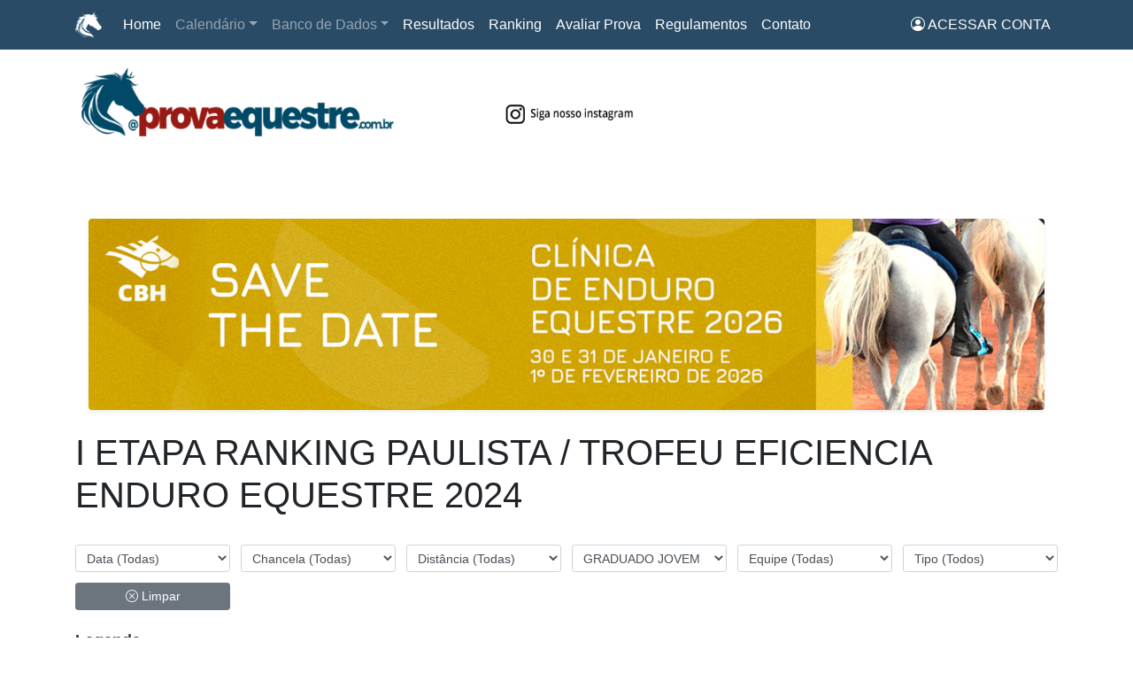

--- FILE ---
content_type: text/html; charset=utf-8
request_url: http://www.provaequestre.com.br/app/inscritosprova.php?o=&categoria=2024003005&idprova=%202024003
body_size: 38169
content:
<!DOCTYPE html>
<html lang="pt-br">

<head>
  <meta charset="UTF-8">
  <meta http-equiv="X-UA-Compatible" content="IE=edge">
  <meta name="viewport" content="width=device-width, initial-scale=1.0">
  <title>Prova Equestre</title>
  ﻿<link rel="apple-touch-icon" href="apple-touch-icon.png">
<link href="https://www.provaequestre.com.br/app/css/estilos.css" rel="stylesheet" type="text/css" />
<link rel="stylesheet" href="https://stackpath.bootstrapcdn.com/bootstrap/4.1.3/css/bootstrap.min.css" integrity="sha384-MCw98/SFnGE8fJT3GXwEOngsV7Zt27NXFoaoApmYm81iuXoPkFOJwJ8ERdknLPMO" crossorigin="anonymous">
<link rel="stylesheet" href="https://ajax.googleapis.com/ajax/libs/jqueryui/1.12.1/themes/smoothness/jquery-ui.css">
<link href="https://cdn.jsdelivr.net/npm/select2@4.0.13/dist/css/select2.min.css" rel="stylesheet">

<!-- Script -->
<script src="https://ajax.googleapis.com/ajax/libs/jquery/3.2.1/jquery.min.js"></script>
<!-- jQuery UI -->

<script src="https://ajax.googleapis.com/ajax/libs/jqueryui/1.12.1/jquery-ui.min.js"></script>
<script src="https://cdnjs.cloudflare.com/ajax/libs/jquery.inputmask/5.0.6/jquery.inputmask.min.js"></script>
<script src="https://cdn.jsdelivr.net/jquery.validation/1.16.0/jquery.validate.min.js"></script>
<script src="https://cdn.jsdelivr.net/npm/select2@4.0.13/dist/js/select2.min.js"></script>
<script src="https://provaequestre.com.br/app/js/main.js"></script>

<link rel="stylesheet" href="https://cdn.jsdelivr.net/npm/bootstrap-icons@1.11.3/font/bootstrap-icons.min.css">

<!-- Removido Bootstrap 5 para evitar conflito com Bootstrap 4 (JS carregado no rodapé) -->
<!-- <script src="https://cdn.jsdelivr.net/npm/bootstrap@5.3.2/dist/js/bootstrap.bundle.min.js"></script> -->

  <!-- Flag Icons (para nacionalidades) -->
  <link rel="stylesheet" href="https://cdn.jsdelivr.net/npm/flag-icons/css/flag-icons.min.css">

  <style>
  /* ===========================
     FILTROS RESPONSIVOS
  =========================== */
  .filtros-form {
    display: grid;
    grid-template-columns: repeat(auto-fill, minmax(160px, 1fr));
    gap: 0.75rem;
    margin-bottom: 1.5rem;
  }
  .filtros-form select,
  .filtros-form button {
    width: 100%;
  }

  /* ===========================
     LEGENDA DE ÍCONES - LINHA ÚNICA
  =========================== */
  .legenda-icones {
    margin-top: 1.5rem;
  }
  .legenda-icones h5 {
    font-size: 1.1rem;
    margin-bottom: 1rem;
    font-weight: 600;
    color: var(--corprimaria, #333);
  }
  .legenda-icones .row {
    display: flex;
    flex-wrap: wrap;
    gap: 1rem;
  }
  .legenda-bloco {
    flex: 1 1 22%;
    min-width: 200px;
    background: #fff;
    border: 1px solid #dee2e6;
    border-left: 4px solid var(--corprimaria, #0d6efd);
    border-radius: 0.5rem;
    padding: 0.75rem 1rem;
    box-shadow: 0 1px 3px rgba(0,0,0,0.05);
    transition: transform 0.2s ease, box-shadow 0.2s ease;
  }
  .legenda-bloco:hover {
    transform: translateY(-2px);
    box-shadow: 0 3px 6px rgba(0,0,0,0.08);
  }
  .legenda-bloco h6 {
    font-size: 0.95rem;
    font-weight: 600;
    margin-bottom: 0.5rem;
    color: var(--corprimaria, #444);
    border-bottom: 1px solid #e9ecef;
    padding-bottom: 0.25rem;
  }
  .legenda-bloco ul {
    margin: 0;
    padding: 0;
    list-style: none;
  }
  .legenda-bloco li {
    display: flex;
    align-items: center;
    gap: 0.4rem;
    margin-bottom: 0.35rem;
    font-size: 0.9rem;
    line-height: 1.4;
  }
  .legenda-bloco li i,
  .legenda-bloco li span,
  .legenda-bloco li img {
    font-size: 1.1rem;
    height: 1.1rem;
    vertical-align: middle;
  }

  /* ===========================
     ÍCONES IDFEI E SELO CBH
  =========================== */
  .table td .bi-circle-fill,
  .table td .bi-shield-fill-check,
  .table td .bi-shield-exclamation {
    font-size: 0.7rem !important;
  }
  
  /* Espaço após ícones de IDFEI antes do nome do atleta */
  .table td .bi-circle-fill {
    margin-right: 8px;
  }
  
  /* Espaço entre ícones de selo */
  .table td .bi-shield-fill-check,
  .table td .bi-shield-exclamation {
    margin-right: 5px;
  }
  </style>
</head>

<body>
<header>
  ﻿

<nav class="navbar navbar-expand-lg navbar-dark fixed-top" style="background-color: #294b66" ;>
  <div class="container">
    <a class="navbar-brand" href="#">
      <img src="https://www.provaequestre.com.br/app/imgs/logonav.png" width="30" height="30" class="d-inline-block align-top" alt="">
    </a>
    <button class="navbar-toggler" type="button" data-toggle="collapse" data-target="#conteudoNavbarSuportado" aria-controls="conteudoNavbarSuportado" aria-expanded="false" aria-label="Alterna navegação">
      <span class="navbar-toggler-icon"></span>
    </button>

    <div class="collapse navbar-collapse" id="conteudoNavbarSuportado">
      <ul class="navbar-nav mr-auto">


        <li class="nav-item active">
          <a class="nav-link" href="https://www.provaequestre.com.br/app/index.php">Home <span class="sr-only">(current)</span></a>
        </li>

        <li class="nav-item dropdown">
          <a class="nav-link dropdown-toggle" href="#" id="navbarDropdownMenuLink" role="button" data-toggle="dropdown" aria-haspopup="true" aria-expanded="false">Calendário</a>
          <div class="dropdown-menu" aria-labelledby="navbarDropdownMenuLink">
                          <a class="dropdown-item" href="https://www.provaequestre.com.br/app/calendario.php?uf=BR">Eventos Nacional <span class="sr-only">(página atual)</span></a>
                        <a class="dropdown-item" href="https://www.provaequestre.com.br/app/calendario.php?uf=">Eventos BR <span class="sr-only">(página atual)</span></a>

          </div>
        </li>

        <li class="nav-item dropdown">
          <a class="nav-link dropdown-toggle" href="#" id="navbarDropdownMenuLink" role="button" data-toggle="dropdown" aria-haspopup="true" aria-expanded="false">Banco de Dados</a>
          <div class="dropdown-menu" aria-labelledby="navbarDropdownMenuLink">
            <a class="dropdown-item" href="https://www.provaequestre.com.br/app/localizaAtleta.php?uf=">Atletas</a>
            <a class="dropdown-item" href="https://www.provaequestre.com.br/app/localizaCavalo.php?uf=">Cavalos</a>
            <a class="dropdown-item" href="http://ibdeias.siteoficial.ws/provaequestre/resultadosanteriores.php?uf=">Resultados</a>
            <a class="dropdown-item" href="http://ibdeias.siteoficial.ws/provaequestre/RankingGeral.php?uf=">Ranking</a>
          </div>
        </li>

        </li>
        <li class="nav-item active">
          <a class="nav-link" href="https://www.provaequestre.com.br/app/resultados.php?uf=BR">Resultados</a>
        </li>
        </li>
       <li class="nav-item active">
          <a class="nav-link" href="https://www.provaequestre.com.br/app/consulta-ranking.php">Ranking</a>
        </li>
        <li class="nav-item active">
          <a class="nav-link" href="https://www.provaequestre.com.br/app/avaliacao/index.php?uf=BR">Avaliar Prova</a>
        </li>
        <li class="nav-item active">
          <a class="nav-link" href="https://www.provaequestre.com.br/app/regulamentos.php?uf=BR">Regulamentos</a>
        </li>
        <li class="nav-item active">
          <a class="nav-link" href="https://www.provaequestre.com.br/app/contato.php?uf=BR">Contato</a>
        </li>
      </ul>
    </div>









    <div class="collapse navbar-collapse" id="conteudoNavbarSuportado">
      <ul class="nav navbar-nav ml-auto w-100 justify-content-end">
        
          <li class="nav-item">
            <a class="nav-link text-white" href="https://www.provaequestre.com.br/app/minha-conta.php"><i class='bi bi-person-circle text-white'></i>&nbsp;ACESSAR CONTA </a>
          </li>



              </ul>


    </div>
  </div>
</nav></header>

<main>
  ﻿


    <div class="container">
        <div class="row">

            <div class="form-group col-md-7">
                <a href="https://www.provaequestre.com.br/app/index.php?idorganizador=1uf=BR"><img class="img-fluid" src="https://www.provaequestre.com.br/app/logos/BR.png" /></a>
            </div>

            <div class="form-group col-md-4">
                <!-- <a href="https://api.whatsapp.com/send?phone=5511944735281&text=Oi%20SAE"><img class="img-fluid" src="logos/sae.png"  /></a> -->
            </div>

            <div class="form-group col-md-1 offset-md-8"> <!-- <img class="img-fluid" src="imgs/cbh.png" /> -->
            </div>
                </div>
    </div>

    
  <section>
    <div class="container mt-5">
      <!-- Banner de Anúncio -->
      <!-- ============================================================
     SEÇÃO: BANNER ANÚNCIO
============================================================ -->
<section class="banner-anuncio">
  <div class="container mt-5 mb-4">
    <div class="row">
      <div class="col-12">
        <a href="https://www.provaequestre.com.br/app/contato.php?uf=BR" target="_blank" class="d-block">
          <img src="/app/imgs/anuncie_cbh.jpg" 
               alt="Anúncio" 
               class="img-fluid w-100 rounded shadow-sm"
               loading="lazy"
               onerror="this.onerror=null;this.style.display='none';">
        </a>
      </div>
    </div>
  </div>
</section>
<!-- ============================================================
     FIM SEÇÃO: BANNER ANÚNCIO
============================================================ -->


      <div class="row">
        <div class="col-md">
          <h1>I ETAPA RANKING PAULISTA / TROFEU EFICIENCIA ENDURO EQUESTRE 2024</h1><br>
          <!-- 🔎 FORM DE FILTROS DINÂMICOS -->
          <form class="filtros-form" id="filtrosForm">
            <input name="idprova" type="hidden" value=" 2024003">

            <select name="datacorrida" class="form-control form-control-sm filtro-dinamico">
              <option value="">Data (Todas)</option>
                
                <option value="2024-04-06"
                  >
                  Sábado                </option>
                
                <option value="2024-04-07"
                  >
                  Domingo                </option>
               
            </select>

            <select name="chancelacorrida" class="form-control form-control-sm filtro-dinamico">
              <option value="">Chancela (Todas)</option>
                 
                <option value="FEI"
                  >
                  FEI                </option>
                 
                <option value="FPH"
                  >
                  FPH                </option>
               
            </select>

            <select name="distanciacorrida" class="form-control form-control-sm filtro-dinamico">
              <option value="">Distância (Todas)</option>
                 
                <option value="100"
                  >
                  100                </option>
                 
                <option value="80"
                  >
                  80                </option>
                 
                <option value="60"
                  >
                  60                </option>
                 
                <option value="40"
                  >
                  40                </option>
                 
                <option value="20"
                  >
                  20                </option>
               
            </select>

            <select name="categoria" class="form-control form-control-sm filtro-dinamico">
              <option value="">Categorias (Todas)</option>
                 
                <option value="2024003011"
                  >
                  CEI1* 100                </option>
                 
                <option value="2024003012"
                  >
                  CEIYR1* 100                </option>
                 
                <option value="2024003001"
                  >
                  CEN 80                </option>
                 
                <option value="2024003013"
                  >
                  CEN 80                </option>
                 
                <option value="2024003014"
                  >
                  CENYR 80                </option>
                 
                <option value="2024003023"
                  >
                  CEN MIRIM 80                </option>
                 
                <option value="2024003003"
                  >
                  CURTA ADULTO 60                </option>
                 
                <option value="2024003004"
                  >
                  CURTA JOVEM 60                </option>
                 
                <option value="2024003021"
                  >
                  CURTA MIRIM 60                </option>
                 
                <option value="2024003005"
                  selected>
                  GRADUADO JOVEM                </option>
                 
                <option value="2024003006"
                  >
                  GRADUADO MIRIM                </option>
                 
                <option value="2024003007"
                  >
                  GRADUADO ADULTO                </option>
                 
                <option value="2024003015"
                  >
                  GRADUADO ADULTO                </option>
                 
                <option value="2024003017"
                  >
                  GRADUADO MIRIM                </option>
                 
                <option value="2024003008"
                  >
                  ABERTA ADULTO                </option>
                 
                <option value="2024003009"
                  >
                  ABERTA JOVEM                </option>
                 
                <option value="2024003018"
                  >
                  ABERTA ADULTO                </option>
                 
                <option value="2024003019"
                  >
                  ABERTA JOVEM                </option>
                 
                <option value="2024003020"
                  >
                  ABERTA MIRIM                </option>
               
            </select>

            <select name="equipe" class="form-control form-control-sm filtro-dinamico">
              <option value="">Equipe (Todas)</option>
                 
                <option value=""
                  >
                                  </option>
                 
                <option value="AZAMAZONA"
                  >
                  AZAMAZONA                </option>
                 
                <option value="BOM SUCESSO "
                  >
                  BOM SUCESSO                 </option>
                 
                <option value="CAMPOARABE"
                  >
                  CAMPOARABE                </option>
                 
                <option value="CT MARECHAL"
                  >
                  CT MARECHAL                </option>
                 
                <option value="DISCOBOLO ENDURANCE"
                  >
                  DISCOBOLO ENDURANCE                </option>
                 
                <option value="DONA CAROLINA"
                  >
                  DONA CAROLINA                </option>
                 
                <option value="EQUIPE HARAS POLICASTRO"
                  >
                  EQUIPE HARAS POLICASTRO                </option>
                 
                <option value="EQUIPE TP"
                  >
                  EQUIPE TP                </option>
                 
                <option value="HARAS ALBAR"
                  >
                  HARAS ALBAR                </option>
                 
                <option value="HARAS BLUEGRASS"
                  >
                  HARAS BLUEGRASS                </option>
                 
                <option value="HARAS ENDURANCE"
                  >
                  HARAS ENDURANCE                </option>
                 
                <option value="HARAS TRIUNFO"
                  >
                  HARAS TRIUNFO                </option>
                 
                <option value="LE DOMAINE"
                  >
                  LE DOMAINE                </option>
                 
                <option value="MONTE CLARO"
                  >
                  MONTE CLARO                </option>
                 
                <option value="ODYSSEYS RIDERS"
                  >
                  ODYSSEYS RIDERS                </option>
                 
                <option value="OFICINA DO CAVALO"
                  >
                  OFICINA DO CAVALO                </option>
                 
                <option value="QUINTAS DO PANTALEÃO"
                  >
                  QUINTAS DO PANTALEÃO                </option>
                 
                <option value="RANCHO DA CAPITAL"
                  >
                  RANCHO DA CAPITAL                </option>
                 
                <option value="RANCHO SAO MIGUEL "
                  >
                  RANCHO SAO MIGUEL                 </option>
                 
                <option value="STRAUSS"
                  >
                  STRAUSS                </option>
               
            </select>

            <select name="tipo" class="form-control form-control-sm filtro-dinamico">
              <option value="">Tipo (Todos)</option>
                
                <option value="N"
                  >
                  Normal                </option>
               
            </select>

            <button type="button" class="btn btn-secondary btn-sm" id="btnLimpar">
              <i class="bi bi-x-circle"></i> Limpar
            </button>
          </form>

          <!-- Indicador de Loading -->
          <div id="loadingIndicator" style="display: none; text-align: center; padding: 20px;">
            <div class="spinner-border text-primary" role="status">
              <span class="sr-only">Carregando...</span>
            </div>
            <p class="mt-2 text-muted">Atualizando lista...</p>
          </div>

          <!-- 🔎 LEGENDA EM BLOCOS -->
          <div class="legenda-icones">
            <h5>Legenda</h5>
            <div class="row">
              <div class="legenda-bloco">
                <h6>Inscrição</h6>
                <ul>
                  <li><i class="bi bi-clock text-muted"></i> Pré-inscrição</li>
                  <li><i class="bi bi-check-circle-fill text-success"></i> Aprovada</li>
                  <li><i class="bi bi-hourglass-split text-warning"></i> Confirmada</li>
                  <li><i class="bi bi-x-circle-fill text-danger"></i> Reprovada</li>
                </ul>
              </div>
              <div class="legenda-bloco">
                <h6>IDFEI</h6>
                <ul>
                  <li><i class="bi bi-circle-fill text-success"></i> Ativo</li>
                  <li><i class="bi bi-circle-fill text-warning"></i> Pendente</li>
                </ul>
              </div>
              <div class="legenda-bloco">
                <h6>Selo CBH</h6>
                <ul>
                  <li><i class="bi bi-shield-fill-check text-success"></i> Ativo</li>
                  <li><i class="bi bi-shield-exclamation text-warning"></i> Vencido</li>
                </ul>
              </div>
              <div class="legenda-bloco">
                <h6>Baia</h6>
                <ul>
                  <li><i class="bi bi-house-door text-primary"></i> Baia Reservada</li>
                </ul>
              </div>
            </div>
          </div>
        </div>
      </div>

      <!-- 🔎 TABELA DE ATLETAS -->
      <div class="row mt-4">
        <div class="col-md">
          <div class="table-responsive">
            <table class="table">
              <thead>
                <tr>
                  <th>#</th>
                  <th></th>
                  <th>Atleta / Cavalo</th>
                  <th>Corrida</th>
                  <th class="text-center">Status</th>
                </tr>
              </thead>
              <tbody id="tabelaInscritos">
                              <tr>
                  <td>1</td>
                  <td>
                    <span class="fi fi-br" title=""></span>
                    <img src='imgs/bandeiras/fhmg.png' alt="Federação">
                  </td>
                  <td>
                    <strong>212</strong>
                                        <span><strong>LUCAS VIEIRA RAMOS</strong></span><br>
                                        <small>RAAV DA CAPITAL | Puro Sangue Árabe (PSA) <br>
                    LE DOMAINE</small>
                  </td>
                  <td>GRADUADO JOVEM</td>
                  <td class="text-center"><i class='bi bi-check-circle-fill text-success'></i></td>
                </tr>
                              <tr>
                  <td>2</td>
                  <td>
                    <span class="fi fi-br" title=""></span>
                    <img src='imgs/bandeiras/fph.png' alt="Federação">
                  </td>
                  <td>
                    <strong>239</strong>
                                        <span><strong>LUIZ MIGUEL PADOVANI</strong></span><br>
                                        <small>TASCA ENDURANCE | Puro Sangue Árabe (PSA) <br>
                    HARAS ENDURANCE</small>
                  </td>
                  <td>GRADUADO JOVEM</td>
                  <td class="text-center"><i class='bi bi-check-circle-fill text-success'></i></td>
                </tr>
                            </tbody>
            </table>
          </div>
        </div>
      </div>
    </div>
  </section>
</main>

<!-- Banner de Anúncio antes dos patrocínios -->
<!-- ============================================================
     SEÇÃO: BANNER ANÚNCIO
============================================================ -->
<section class="banner-anuncio">
  <div class="container mt-5 mb-4">
    <div class="row">
      <div class="col-12">
        <a href="https://www.provaequestre.com.br/app/contato.php?uf=BR" target="_blank" class="d-block">
          <img src="/app/imgs/anuncie_cbh.jpg" 
               alt="Anúncio" 
               class="img-fluid w-100 rounded shadow-sm"
               loading="lazy"
               onerror="this.onerror=null;this.style.display='none';">
        </a>
      </div>
    </div>
  </div>
</section>
<!-- ============================================================
     FIM SEÇÃO: BANNER ANÚNCIO
============================================================ -->


<footer>
  ﻿﻿<!-- ============================================================
     SEÇÃO: PATROCÍNIO E APOIO
     Descrição: Exibe logos de patrocinadores e apoiadores com links
     Layout: Responsivo com Bootstrap Grid (col-6 mobile, col-md-3 desktop)
     
     📝 COMO EDITAR OS LINKS:
     - Localize o logo que deseja editar
     - Altere o href="" para o site desejado
     - Se não quiser link, remova a tag <a> e deixe só o <img>
     
     Exemplo:
     <a href="https://www.site-do-patrocinador.com" target="_blank">
       <img src="caminho/logo.png" alt="Nome">
     </a>
============================================================ -->
<div class="container my-5">
  <!-- ========================================
       PATROCÍNIO
  ======================================== -->
  <div class="row">
    <div class="col-12">
      <h1><span style='color:#82201b; font-weight: bold;'>patrocínio</span><span style='color: #294b66; font-weight: bold;'></span></h1>    </div>
  </div>
  
  <!-- Logos de Patrocínio em linha única -->
  <div class="row mt-4 justify-content-center g-4">
    <!-- Logo 1: Albar -->
    <div class="col-6 col-md-2 text-center">
      <a href="https://www.harasalbar.com.br/" target="_blank" rel="noopener" title="Albar">
        <img src="https://www.provaequestre.com.br/app/imgs/logo-albar.jpg"
             alt="Albar" 
             class="patrocinio-logo">
      </a>
    </div>

        <!-- Logo 2: GcronG -->
        <div class="col-6 col-md-2 text-center">
      <a href="https://www.cofer.com.br/" target="_blank" rel="noopener" title="GcronG">
        <img src="https://www.provaequestre.com.br/app/imgs/cofer_patrocinio.png"
             alt="Cofer Distribuidora de Aço" 
             class="patrocinio-logo">
      </a>
    </div>
    
    <!-- Logo 2: GcronG -->
    <div class="col-6 col-md-2 text-center">
      <a href="https://www.provaequestre.com.br/app/contato.php?uf=BR" target="_blank" rel="noopener" title="GcronG">
        <img src="https://www.provaequestre.com.br/app/imgs/logo-GcronG.png"
             alt="GcronG" 
             class="patrocinio-logo">
      </a>
    </div>

        <!-- Logo 2: VAZMAR-->
        <div class="col-6 col-md-2 text-center">
      <a href="#" target="_blank" rel="noopener" title="GcronG">
        <img src="https://www.provaequestre.com.br/app/imgs/vazmar_patrocionio.png"
             alt="VAZMAR" 
             class="patrocinio-logo">
      </a>
    </div>
    
    <!-- Bloco Call-to-Action: Seja Patrocinador 
    <div class="col-12 col-md-3 patrocinio-convite text-center">
      <div class="patrocinio-convite-content patrocinio-convite-overlay">
        <span class="patrocinio-badge mb-2">Patrocine</span>
        <i class="bi bi-megaphone-fill mb-1" style="font-size: 1.5rem;"></i>
        <h6 class="fw-bold mb-1">Seja um patrocinador/apoiador</h6>
        <p class="mb-3" style="font-size: 0.95rem;">Apoie os esportes equestres</p>
        <a href="https://www.provaequestre.com.br/app/contato.php?uf=BR"
           class="btn btn-outline-light btn-sm fw-bold text-white"
           style="font-size: 0.8rem; padding: 0.4rem 0.8rem;">
          <i class="bi bi-envelope"></i> Entre em contato
        </a>
      </div>
    </div>-->
  </div>

  <!-- ========================================
       APOIO
  ======================================== -->
  <div class="row mt-5">
    <div class="col-12">
      <h1><span style='color:#82201b; font-weight: bold;'>apoio</span><span style='color: #294b66; font-weight: bold;'></span></h1>    </div>
  </div>
  
  <!-- Logos de Apoio em linha única -->
  <div class="row mt-4 justify-content-center g-2">

   <!-- Logo 1: Cabanha Armorial -->
   <div class="col-6 col-md-2 text-center">
      <a href="#" target="_blank" rel="noopener" title="Cabanha Armorial">
        <img src="https://www.provaequestre.com.br/app/imgs/apoio_armorial.png"
             alt="Armorial" 
             class="apoio-logo">
      </a>
    </div>

     <!-- Logo 4: Haras Bluegrass -->
     <div class="col-6 col-md-2 text-center">
      <a href="#" target="_blank" rel="noopener">
        <img src="https://www.provaequestre.com.br/app/imgs/apoio_harasbluegrass.png"
             alt="Haras bluegrass" 
             class="apoio-logo">
      </a>
    </div>

    <!-- Logo 2: CBH -->
    <div class="col-6 col-md-2 text-center">
      <a href="https://cbh.org.br/" target="_blank" rel="noopener" title="CBH - Confederação Brasileira de Hipismo">
        <img src="https://www.provaequestre.com.br/app/imgs/cbh.png"
             alt="CBH" 
             class="apoio-logo">
      </a>
    </div>
    
    <!-- Logo 3: Endurance Brazil -->
    <div class="col-6 col-md-2 text-center">
      <a href="https://www.endurancebrazil.com.br/" target="_blank" rel="noopener" title="Endurance Brazil">
        <img src="https://www.provaequestre.com.br/app/imgs/apoio_endurancebrazil.png"
             alt="Endurance Brazil" 
             class="apoio-logo">
      </a>
    </div>

     <!-- Logo 4: Haras Endurance -->
     <div class="col-6 col-md-2 text-center">
      <a href="#" target="_blank" rel="noopener">
        <img src="https://www.provaequestre.com.br/app/imgs/apoio_endurance.png"
             alt="Haras Endurance" 
             class="apoio-logo">
      </a>
    </div>

    

     <!-- Logo 5: Haras do Vale -->
    <div class="col-6 col-md-2 text-center">
      <a href="#" target="_blank" rel="noopener">
        <img src="https://www.provaequestre.com.br/app/imgs/apoio_harasdovale.png"
             alt="Haras do Vale" 
             class="apoio-logo">
      </a>
    </div>

    <!-- Logo 6: Monte Claro
            <div class="col-6 col-md-2 text-center">
      <a href="#" target="_blank" rel="noopener">
        <img src="https://www.provaequestre.com.br/app/imgs/apoio_monteclaro.png"
             alt="Monte Claro" 
             class="apoio-logo">
      </a>
    </div> -->
        <!-- Logo 6: Monte Claro -->
        <div class="col-6 col-md-2 text-center">
      <a href="#" target="_blank" rel="noopener">
        <img src="https://www.provaequestre.com.br/app/imgs/apoio_oficinadocavalo.png"
             alt="Oficina do Cavalo" 
             class="apoio-logo">
      </a>
    </div>

    <div class="col-6 col-md-2 text-center">
      <a href="#" target="_blank" rel="noopener">
        <img src="https://www.provaequestre.com.br/app/imgs/apoio_policastro.png"
             alt="Haras Policastro" 
             class="apoio-logo">
      </a>
    </div>

    <!-- Logo 7: Rach Stud -->
        <div class="col-6 col-md-2 text-center">
      <a href="#" target="_blank" rel="noopener">
        <img src="https://www.provaequestre.com.br/app/imgs/apoio_rachstud.png"
             alt="RACH STUD" 
             class="apoio-logo">
      </a>
    </div>

    <!-- Logo 8: Trio -->
    <div class="col-6 col-md-2 text-center">
      <a href="#" target="_blank" rel="noopener">
        <img src="https://www.provaequestre.com.br/app/imgs/apoio_trio.png"
             alt="Trio" 
             class="apoio-logo">
      </a>
    </div>
    

    
    <!-- Logo 4: Guabi (com link) 
    <div class="col-6 col-md-2 text-center">
      <a href="https://www.guabi.com.br/" target="_blank" rel="noopener">
        <img src="https://www.provaequestre.com.br/app/imgs/apoio_guabi.png"
             alt="Guabi" 
             class="apoio-logo img-fluid border">
      </a>
    </div>
    -->
    <!-- Logo 5: Mindari (com link) 
    <div class="col-6 col-md-2 text-center">
      <a href="https://www.provaequestre.com.br/app/contato.php?uf=BR" target="_blank" rel="noopener" title="Mindari">
        <img src="https://www.provaequestre.com.br/app/imgs/apoio_mindari.png"
             alt="Mindari" 
             class="apoio-logo img-fluid border">
      </a>
    </div>-->
    
    <!-- Logo 6: Yamamah (com link) 
    <div class="col-6 col-md-2 text-center">
      <a href="https://www.provaequestre.com.br/app/contato.php?uf=BR" target="_blank" rel="noopener" title="Yamamah">
        <img src="https://www.provaequestre.com.br/app/imgs/apoio_yamamah.png"
             alt="Yamamah" 
             class="apoio-logo img-fluid border">
      </a>
    </div>-->
  </div>
</div>
<!-- ============================================================
     FIM SEÇÃO: PATROCÍNIO E APOIO
============================================================ -->



<script src="https://cdnjs.cloudflare.com/ajax/libs/popper.js/1.14.3/umd/popper.min.js"
    integrity="sha384-ZMP7rVo3mIykV+2+9J3UJ46jBk0WLaUAdn689aCwoqbBJiSnjAK/l8WvCWPIPm49"
    crossorigin="anonymous"></script>
<script src="https://stackpath.bootstrapcdn.com/bootstrap/4.1.3/js/bootstrap.min.js"
    integrity="sha384-ChfqqxuZUCnJSK3+MXmPNIyE6ZbWh2IMqE241rYiqJxyMiZ6OW/JmZQ5stwEULTy"
    crossorigin="anonymous"></script>
<script data-ad-client="ca-pub-2261302329637523" async
    src="https://pagead2.googlesyndication.com/pagead/js/adsbygoogle.js"></script>

<!--Global site tag(gtag.js) - Google Analytics;-->
<script async src="https://www.googletagmanager.com/gtag/js?id=UA-179714584-1"></script>
<script>
    window.dataLayer = window.dataLayer || [];

    function gtag() {
        dataLayer.push(arguments);
    }
    gtag('js', new Date());
    gtag('config', 'UA-179714584-1');
</script></footer>

<script>
$(document).ready(function() {
    const anoAtual = 2026;
    
    // Função para atualizar a tabela via AJAX
    function atualizarTabela() {
        const formData = $('#filtrosForm').serialize();
        
        $('#loadingIndicator').show();
        $('#tabelaInscritos').html('');
        
        $.ajax({
            url: './ajax/ajax-buscar-inscritos.php',
            type: 'POST',
            dataType: 'json',
            data: formData,
            success: function(response) {
                console.log('Resposta AJAX:', response);
                $('#loadingIndicator').hide();
                
                if (response.success) {
                    renderizarTabela(response.inscritos);
                    atualizarURL();
                } else {
                    $('#tabelaInscritos').html('<tr><td colspan="5" class="text-center text-danger">' + response.message + '</td></tr>');
                }
            },
            error: function(xhr, status, error) {
                console.error('=== ERRO AJAX DETALHADO ===');
                console.error('Status:', status);
                console.error('Error:', error);
                console.error('Status Code:', xhr.status);
                console.error('Response Text:', xhr.responseText);
                console.error('===========================');
                
                $('#loadingIndicator').hide();
                
                let errorMsg = 'Erro ao carregar dados.';
                if (xhr.responseText) {
                    // Tentar extrair mensagem de erro
                    try {
                        const jsonError = JSON.parse(xhr.responseText);
                        errorMsg = jsonError.message || errorMsg;
                    } catch(e) {
                        // Se não for JSON, mostrar as primeiras 200 caracteres do erro
                        errorMsg += '<br><small>' + xhr.responseText.substring(0, 200) + '</small>';
                    }
                }
                
                $('#tabelaInscritos').html('<tr><td colspan="5" class="text-center text-danger">' + errorMsg + '</td></tr>');
            }
        });
    }
    
    // Função para renderizar a tabela
    function renderizarTabela(inscritos) {
        if (inscritos.length === 0) {
            $('#tabelaInscritos').html('<tr><td colspan="5" class="text-center text-muted">Nenhum inscrito encontrado com os filtros selecionados.</td></tr>');
            return;
        }
        
        let html = '';
        inscritos.forEach(function(linha, index) {
            const i = index + 1;
            const baia = (linha.baia === "sim" || linha.baia === "Sim") ? "<i class='bi bi-house-door text-primary'></i>" : "";
            
            let status = "<i class='bi bi-clock text-muted'></i>";
            if (linha.aprovado === "ok") {
                status = "<i class='bi bi-check-circle-fill text-success'></i>";
            } else if (linha.aprovado === "s") {
                status = "<i class='bi bi-hourglass-split text-warning'></i>";
            } else if (linha.aprovado === "n") {
                status = "<i class='bi bi-x-circle-fill text-danger'></i>";
            }
            
            const sinal = (linha.anoidfeiatleta == anoAtual) 
                ? "<i class='bi bi-circle-fill text-success'></i>" 
                : "<i class='bi bi-circle-fill text-warning'></i>";
            
            const sinalcavalo = (linha.anoidfeicavalo == anoAtual) 
                ? "<i class='bi bi-circle-fill text-success'></i>" 
                : "<i class='bi bi-circle-fill text-warning'></i>";
            
            const sinalselo = (new Date(linha.selopassaporte) >= new Date(linha.datacorrida))
                ? "<i class='bi bi-shield-fill-check text-success'></i>"
                : "<i class='bi bi-shield-exclamation text-warning'></i>";
            
            const jaleco = (linha.colete !== '0' && linha.colete) ? linha.colete : "";
            
            html += '<tr>';
            html += '<td>' + i + '</td>';
            html += '<td>';
            html += '<span class="fi fi-' + (linha.nacionalidade || '') + '" title="' + (linha.nomepais || '') + '"></span> ';
            html += '<img src="imgs/bandeiras/' + (linha.federacao || '') + '.png" alt="Federação" onerror="this.style.display=\'none\'">';
            html += '</td>';
            html += '<td>';
            html += '<strong>' + jaleco + '</strong> ';
            if (linha.chancelacorrida === 'FEI') html += sinal + ' ';
            html += '<span><strong>' + (linha.nome || '') + '</strong></span><br>';
            if (linha.chancelacorrida === 'FEI') html += sinalcavalo + ' ' + sinalselo;
            html += '<small>' + (linha.cavalo || '') + ' | ' + (linha.nomeraca || '') + ' ' + baia + '<br>';
            html += (linha.equipe || '') + '</small>';
            html += '</td>';
            html += '<td>' + (linha.nomecorrida || '') + '</td>';
            html += '<td class="text-center">' + status + '</td>';
            html += '</tr>';
        });
        
        $('#tabelaInscritos').html(html);
    }
    
    // Função para atualizar a URL
    function atualizarURL() {
        const params = new URLSearchParams($('#filtrosForm').serialize());
        const newUrl = window.location.pathname + '?' + params.toString();
        window.history.pushState({}, '', newUrl);
    }
    
    // Event listeners para os filtros
    $('.filtro-dinamico').on('change', function() {
        atualizarTabela();
    });
    
    // Botão limpar
    $('#btnLimpar').on('click', function() {
        $('.filtro-dinamico').val('');
        atualizarTabela();
    });
    
    // Carregar dados iniciais se houver filtros na URL
    const urlParams = new URLSearchParams(window.location.search);
    if (urlParams.toString().replace('idprova=' + urlParams.get('idprova'), '').trim() !== '') {
        // Tem filtros além do idprova
        atualizarTabela();
    }
});
</script>

</body>
</html>


--- FILE ---
content_type: text/html; charset=utf-8
request_url: https://www.google.com/recaptcha/api2/aframe
body_size: 267
content:
<!DOCTYPE HTML><html><head><meta http-equiv="content-type" content="text/html; charset=UTF-8"></head><body><script nonce="iUT7i7IauE9K7FoHd1dGXQ">/** Anti-fraud and anti-abuse applications only. See google.com/recaptcha */ try{var clients={'sodar':'https://pagead2.googlesyndication.com/pagead/sodar?'};window.addEventListener("message",function(a){try{if(a.source===window.parent){var b=JSON.parse(a.data);var c=clients[b['id']];if(c){var d=document.createElement('img');d.src=c+b['params']+'&rc='+(localStorage.getItem("rc::a")?sessionStorage.getItem("rc::b"):"");window.document.body.appendChild(d);sessionStorage.setItem("rc::e",parseInt(sessionStorage.getItem("rc::e")||0)+1);localStorage.setItem("rc::h",'1769573604229');}}}catch(b){}});window.parent.postMessage("_grecaptcha_ready", "*");}catch(b){}</script></body></html>

--- FILE ---
content_type: text/css
request_url: https://www.provaequestre.com.br/app/css/estilos.css
body_size: 16444
content:
@charset "utf-8";
/* ================================================
   CSS PRINCIPAL - Prova Equestre
   Estruturado em blocos com comentários
   ================================================ */

/* =================================================
   BASE GERAL
================================================= */
body{
  font-family:"HelveticaNeue-Light","Helvetica Neue Light","Helvetica Neue",Helvetica,Arial,"Lucida Grande",sans-serif;
  font-size:14px;
}
.data-titulo{font-weight:bold;font-size:16px;}
.titulo{font-family:inherit;font-size:18px;font-weight:bold;}

/* =================================================
   FORMULÁRIOS E INPUTS
================================================= */
input::placeholder{color:#b5b5b5;}
.inputs{
  padding:15px 25px;font-family:inherit;font-size:14px;font-weight:400;color:#9D9E9E;
  background:#FFF;border:1px solid #FFF;border-radius:5px;box-shadow:inset 0 1px 3px rgba(0,0,0,.5);
}
.inputs:focus,.inputs:hover{background:#DFE9EC;color:#414848;outline:0;}
.inputp{
  padding:5px 15px;font-family:inherit;font-size:12px;font-weight:100;color:#000;background:#FFF;
  border:1px solid #FFF;border-radius:5px;box-shadow:inset 0 1px 3px rgba(0,0,0,.5);
}
.inputp:focus,.inputp:hover{background:#DFE9EC;color:#414848;outline:0;}
select[readonly]{background:#eee;pointer-events:none;touch-action:none;}

/* =================================================
   BOTÕES
================================================= */
.botao{
  font-family:Arial,sans-serif;color:#fff;font-size:14px;background:#3498db;
  padding:5px 10px;text-decoration:none;width:350px;
}
.botao:hover{background:#3cb0fd;text-decoration:none;}
.btn{border-radius:6px;font-weight:500;font-size:.85rem;}

/* =================================================
   DESTAQUE HOME - ÚLTIMAS NOTÍCIAS
================================================= */
.card-img.destaque{height:100%;max-height:300px;object-fit:cover;object-position:center;}
@media (max-width:768px){.card-img.destaque{max-height:200px;}}
.card-img-top{height:150px;object-fit:cover;object-position:center;}
.card-subtitle{font-size:1rem;font-weight:400;}
.noticia-detalhe-img{display:block;margin:0 auto;max-height:500px;object-fit:cover;}

/* =================================================
   CONSULTA DE RANKING
================================================= */
.ranking-card {
  transition: transform 0.2s ease-in-out;
  cursor: pointer;
}
.ranking-card:hover {
  transform: translateY(-2px);
  box-shadow: 0 3px 10px rgba(0,0,0,0.06);
}
.filter-section {
  background-color: #f7f9fc;
  color: #243040;
  border-radius: 10px;
  border: 1px solid #e6eaf0;
  padding: 20px;
  margin-bottom: 30px;
  box-shadow: 0 2px 8px rgba(0,0,0,0.04);
}
.result-card {
  border-left: 4px solid var(--corprimaria, #007bff);
  transition: all 0.3s ease;
}
.result-card:hover {
  border-left-width: 6px;
}
.ranking-position {
  font-size: 1.5rem;
  font-weight: bold;
  color: var(--corprimaria, #007bff);
}
.points {
  font-size: 1.2rem;
  font-weight: bold;
  color: var(--corsegundaria, #6c757d);
}
.ranking-table th {
  background-color: #f4f6f8;
  color: #2d3a4b;
  border-bottom: 2px solid var(--corprimaria, #007bff);
}
.ranking-table tbody tr:nth-child(even) {
  background-color: #f8f9fa;
}
.ranking-table tbody tr:hover {
  background-color: #e3f2fd;
}
.badge-ranking {
  background-color: #eaf2ff;
  color: var(--corprimaria, #007bff);
  padding: 0.25rem 0.5rem;
  border-radius: 0.25rem;
  font-size: 0.75rem;
}
@media (max-width: 768px) {
  .filter-section {
    padding: 15px;
  }
  .ranking-position {
    font-size: 1.2rem;
  }
  .points {
    font-size: 1rem;
  }
}

/* Botões do formulário de filtros */
.filter-section .btn-primary {
  background-color: var(--corprimaria, #4f7cff);
  border-color: var(--corprimaria, #4f7cff);
}
.filter-section .btn-primary:hover {
  background-color: #3b66e6;
  border-color: #3b66e6;
}
.filter-section .btn-outline-secondary {
  color: #4a5668;
  border-color: #c9d1dc;
  background-color: #ffffff;
}
.filter-section .btn-outline-secondary:hover {
  color: #2d3a4b;
  border-color: #aeb7c4;
  background-color: #f4f6f8;
}

/* =================================================
   TABELA DE PONTUAÇÃO POR COLOCAÇÃO
================================================= */
.pontuacao-table {
  font-size: 0.9rem;
}
.pontuacao-table th {
  background-color: #f4f6f8;
  color: #2d3a4b;
  border-bottom: 2px solid var(--corprimaria, #007bff);
  font-weight: 600;
}
.pontuacao-table tbody tr:nth-child(even) {
  background-color: #f8f9fa;
}
.pontuacao-table tbody tr:hover {
  background-color: #e3f2fd;
}
.pontuacao-badge {
  background-color: #eaf2ff;
  color: var(--corprimaria, #007bff);
  padding: 0.3rem 0.6rem;
  border-radius: 0.25rem;
  font-size: 0.85rem;
  font-weight: 600;
}
.pontuacao-colocacao {
  color: var(--corsegundaria, #6c757d);
  font-weight: bold;
}
@media (max-width: 768px) {
  .pontuacao-table {
    font-size: 0.8rem;
  }
  .pontuacao-badge {
    padding: 0.2rem 0.4rem;
    font-size: 0.75rem;
  }
}
.noticia-resumo{
  font-size:1.15rem;font-weight:400;text-align:justify;margin:0 auto 2rem;max-width:900px;
}
.noticia-conteudo{
  font-size:1.15rem!important;line-height:1.8!important;text-align:justify;max-width:900px;margin:0 auto;
}
.noticia-conteudo p,.noticia-conteudo li,.noticia-conteudo span,.noticia-conteudo div{
  font-size:inherit!important;line-height:inherit!important;
}

/* =================================================
   PRÓXIMOS EVENTOS (Cards de Corridas)
================================================= */
.proximos-eventos .card{
  display:flex;flex-direction:column;min-height:100%;border-radius:10px;
  transition:transform .2s ease,box-shadow .2s ease;
}
.proximos-eventos .card:hover{transform:translateY(-3px);box-shadow:0 6px 16px rgba(0,0,0,.1);}
.proximos-eventos .card-header{background:#f8f9fa;border-bottom:1px solid #e0e0e0;padding:.75rem 1rem;}
.proximos-eventos .data-calendario{
  display:inline-block;background:#fff;border:1px solid #ccc;border-radius:6px;padding:4px 6px;text-align:center;min-width:50px;
}
.proximos-eventos .data-calendario .dia{font-size:1.2rem;font-weight:800;color:#212529;line-height:1.1;}
.proximos-eventos .data-calendario .mes{font-size:.75rem;font-weight:700;color:#555;text-transform:uppercase;line-height:1;}
.proximos-eventos .cidade-titulo{font-size:1rem;font-weight:700;color:#212529;margin-left:8px;}
.proximos-eventos .card-header img{object-fit:cover;border-radius:50%;width:55px;height:55px;}
.proximos-eventos .card-body{display:flex;flex-direction:column;padding:1rem;}
.proximos-eventos .card-body .mt-auto{margin-top:auto;}
.proximos-eventos .card-title{font-size:1.05rem;font-weight:600;margin-bottom:.5rem;color:#212529;}
.proximos-eventos .text-muted{font-size:.85rem;}
.proximos-eventos .programas img{
  width:28px;height:28px;margin:0 4px;border-radius:4px;border:1px solid #ddd;background:#fff;padding:2px;
}
.proximos-eventos .col-12.col-md-6.col-lg-4{display:flex;}
.proximos-eventos .col-12.col-md-6.col-lg-4>.card{flex:1 1 auto;}
@media (max-width:576px){
  .proximos-eventos .card-header{flex-wrap:wrap;}
  .proximos-eventos .cidade-titulo{font-size:.95rem;}
  .proximos-eventos .data-calendario{margin-bottom:4px;}
  .proximos-eventos .card-header img{margin-top:6px;}
}

/* =================================================
   CARROSSEL GERAL (imagens de destaque)
================================================= */
.carousel-img{width:100%;height:auto;border-radius:10px;display:block;}
@media (max-width:576px){.carousel-img{height:200px;}}
.carousel-inner{border-radius:10px;overflow:hidden;}
.carousel-indicators li{background-color:#0d6efd;width:12px;height:12px;border-radius:50%;}
.carousel-indicators .active{background-color:#ffc107;}
.carousel-control-prev-icon,.carousel-control-next-icon{filter:invert(1) grayscale(100%);}

/* =================================================
   RANKING
================================================= */
.rank-header{font-weight:600;font-size:1.05rem;color:#333;background:#fff;border-bottom:1px solid #dee2e6;}
.list-group-item{font-size:.95rem;display:flex;justify-content:space-between;align-items:center;}
.list-group-item.top1{background:#fdf6e3;}
.top1-badge{background:#f2d388;color:#444;}
.list-group-item.top2{background:#f8f9fa;}
.top2-badge{background:#cdd9e5;color:#333;}
.list-group-item.top3{background:#fcfcfc;}
.top3-badge{background:#c9e4d6;color:#333;}

/* =================================================
   ÚLTIMOS RESULTADOS
================================================= */
.ultimos-resultados .card-title{font-weight:600;font-size:1rem;color:#333;}
.ultimos-resultados .card-subtitle{font-size:.9rem;}
.ultimos-resultados .text-muted{font-size:.85rem;}
.ultimos-resultados .btn{font-size:.85rem;border-radius:6px;}

/* =================================================
   PÁGINA DETALHE DA PROVA
================================================= */
.tituloprova-principal{
  font-size:clamp(2rem,6vw,3.5rem);font-weight:900;text-transform:uppercase;text-align:center;
  color:var(--corprimaria,#FFD700);margin:.5em 0;line-height:1.1;letter-spacing:2px;
  text-shadow:-2px -2px 4px rgba(255,255,255,.6),2px 2px 6px rgba(0,0,0,.5);
}
.tituloprova-data{font-size:1.2rem;text-align:center;font-weight:600;color:var(--corsegundaria,#444);margin-bottom:.5rem;}
.tituloprova-linhafina{text-align:center;font-size:1rem;font-style:italic;color:#555;}

/* =================================================
   TABELAS DE CORRIDAS
================================================= */
.section-title{
  font-size:1.4rem;font-weight:700;margin:2rem 0 1rem;text-transform:uppercase;padding-bottom:.3rem;
  border-bottom:3px solid var(--corprimaria,#333);color:var(--corprimaria,#333);
}
.section-title i{color:var(--corsegundaria,#666);margin-right:.4rem;}
#tabelacorrida th{text-transform:uppercase;font-size:.85rem;letter-spacing:.5px;}
#tabelacorrida td{vertical-align:middle;font-size:.9rem;padding:.75rem;}
.horario_corrida{font-size:.8rem;color:#777;}
.nomecategoria{font-size:1.4rem;font-weight:600;color:#222;}
.taxas{font-size:.8rem;color:#888;font-style:italic;}
.btn-success.btn-sm,.btn-outline-danger.btn-sm{
  font-size:.85rem;font-weight:600;text-transform:uppercase;padding:.35rem .75rem;
}

/* Coluna Data centralizada + botão ajustado */
#tabelacorrida td.col-data{vertical-align:middle!important;text-align:center;}
#tabelacorrida .btn-inscrever{margin-top:6px;margin-bottom:4px;display:block;white-space:normal;}

/* Cartela de data tipo calendário (sempre fundo branco) */
#tabelacorrida .dia_data_corrida{
  display:inline-block;background:#fff;border:1px solid #ccc;border-radius:6px;padding:.4rem .7rem;
  font-size:1.8rem;font-weight:900;color:#111;line-height:1.2;box-shadow:0 2px 4px rgba(0,0,0,.2);
}
#tabelacorrida .mes_data_corrida{display:block;font-size:.85rem;font-weight:600;color:#555;margin-top:.25rem;}

/* Mantém a tabela como tabela também no mobile */
@media (max-width:768px){
  #tabelacorrida {
    display: table;
    width: 100%;
  }
  #tabelacorrida thead {
    display: table-header-group;
  }
  #tabelacorrida tbody {
    display: table-row-group;
  }
  #tabelacorrida tr {
    display: table-row;
  }
  #tabelacorrida td, 
  #tabelacorrida th {
    display: table-cell;
    padding: .5rem;
    text-align: center;
    vertical-align: middle;
  }
}
/* =================================================
   FILTROS
================================================= */
.form-select.form-select-sm{
  border:1px solid #ccc;border-radius:4px;padding:.3rem .6rem;font-size:.85rem;font-weight:500;
  color:#333;background-color:#fff;
}
.form-select.form-select-sm:focus{border-color:var(--corprimaria,#333);box-shadow:none;outline:none;}
.btn-filtrar{
  background-color:var(--corprimaria,#333);border:none;color:#fff;font-weight:600;font-size:.85rem;
  padding:.35rem 1rem;border-radius:4px;text-transform:uppercase;
}
.btn-filtrar:hover{background-color:var(--corsegundaria,#555);}

/* =================================================
   PONTOS DE INTERESSE
================================================= */
.pi-titulo{
  font-size:1.4rem;font-weight:700;margin:2rem 0 1rem;text-transform:uppercase;padding-bottom:.3rem;
  border-bottom:3px solid var(--corprimaria,#333);color:var(--corprimaria,#333);
}
.pi-titulo i{color:var(--corsegundaria,#666);margin-right:.4rem;}
.pi-table th{
  text-transform:uppercase;font-size:.85rem;letter-spacing:.5px;background:var(--corprimaria,#333);
  color:#fff;text-align:center;
}
.pi-table td{font-size:.9rem;vertical-align:middle;padding:.75rem;}
.pi-distancia{font-weight:600;color:var(--corsegundaria,#666);}
.nav-tabs .nav-link{color:var(--corprimaria,#333);font-weight:600;}
.nav-tabs .nav-link.active{background:var(--corprimaria,#333);color:#fff;}

/* =================================================
   MENU DE SEÇÕES
================================================= */
#menuSecoes .nav-link{
  font-weight:600;color:var(--corprimaria);margin:0 .5rem;display:flex;align-items:center;gap:6px;transition:color .2s;
}
#menuSecoes .nav-link i{font-size:1rem;color:var(--corsegundaria);transition:color .2s;}
#menuSecoes .nav-link:hover{color:var(--corsegundaria);text-decoration:underline;}
#menuSecoes .nav-link:hover i{color:var(--corprimaria);}
#menuSecoes .nav-link.active{color:var(--corsegundaria);font-weight:700;border-bottom:2px solid var(--corsegundaria);}

/* =================================================
   TABELA DE INSCRITOS
================================================= */
.table-responsive{overflow-x:auto;-webkit-overflow-scrolling:touch;}
.table th,.table td{white-space:nowrap;}
@media (max-width:767px){.table th,.table td{font-size:.85rem;padding:.4rem;}}

/* =================================================
   PATROCINADORES & APOIADORES (ESTÁTICO)
================================================= */
.patrocinio-logo{
  width:320px;height:180px;object-fit:contain;transition:transform .3s ease,box-shadow .3s ease;
  padding:1rem;background:#fff;border-radius:8px;border:1px solid #e0e0e0;margin-bottom:.75rem;
  max-width:100%;box-sizing:border-box;display:block;margin-left:auto;margin-right:auto;
}
.apoio-logo{
  width:140px;height:100px;object-fit:contain;transition:transform .3s ease,box-shadow .3s ease;
  padding:.5rem;background:#fff;border-radius:6px;margin-bottom:.5rem;border:1px solid #e0e0e0;
  max-width:100%;box-sizing:border-box;display:block;margin-left:auto;margin-right:auto;
}
.patrocinio-logo:hover,.apoio-logo:hover{transform:scale(1.05);box-shadow:0 4px 12px rgba(0,0,0,.15);}

/* Convite colorido (mesma altura dos patrocinadores, usa cores do organizador) */
.patrocinio-convite{
  background:linear-gradient(135deg, var(--corprimaria,#ff5722), var(--corsegundaria,#ffc107));
  color:#fff;border-radius:15px;padding:1.2rem;min-height:160px;
  display:flex;flex-direction:column;justify-content:center;align-items:center;
  box-shadow:0 6px 20px rgba(0,0,0,.25);text-align:center;
  transition:transform .3s ease,box-shadow .3s ease;
  border: 2px solid rgba(255,255,255,0.2);
  position: relative;
  overflow: hidden;
}
.patrocinio-convite::before {
  content: '';
  position: absolute;
  top: 0;
  left: -100%;
  width: 100%;
  height: 100%;
  background: linear-gradient(90deg, transparent, rgba(255,255,255,0.2), transparent);
  transition: left 0.5s;
}
.patrocinio-convite:hover::before {
  left: 100%;
}
.patrocinio-convite:hover{
  transform:scale(1.05);
  box-shadow:0 8px 25px rgba(0,0,0,.35);
}
.patrocinio-convite-content {
  position: relative;
  z-index: 1;
}
.patrocinio-convite-content, .patrocinio-convite-content h6, .patrocinio-convite-content p, .patrocinio-convite-content i {
  color: #fff !important;
}
.patrocinio-convite-overlay{
  background: rgba(0,0,0,0.25);
  padding: .75rem 1rem;
  border-radius: 10px;
}
.patrocinio-badge{
  display: inline-block;
  background: var(--corprimaria, #ff5722);
  color: #fff;
  border: 1px solid var(--corsegundaria, #ffc107);
  padding: .2rem .6rem;
  border-radius: 999px;
  font-size: .75rem;
  letter-spacing: .5px;
  text-transform: uppercase;
  font-weight: 700;
}
.patrocinio-convite p{margin:0;font-size:.95rem;line-height:1.4;}

@media (max-width:576px){
  .patrocinio-logo{width:100%;max-width:260px;height:140px;padding:.75rem;}
  .apoio-logo{width:100%;max-width:120px;height:90px;padding:.4rem;}
  .patrocinio-convite{min-height:110px;padding:.75rem;}
  .patrocinio-convite p{font-size:.85rem;}
}


--- FILE ---
content_type: application/javascript
request_url: https://provaequestre.com.br/app/js/main.js
body_size: 42761
content:
$(document).ready(function () {
    //alert("teste");

    $("#ocultaSegundo").hide();
    $("#ocultaTerceiro").hide();
    $("#ocultaQuarto").hide();
    $("#MostraCavaloReserva").hide();
    $("#ocultaCavaloReserva").hide();
    $("#enviaformok").hide();

    $("#MostraCavaloReserva").click(function () {
        $("#ocultaCavaloReserva").toggle();
        $("#retornaDadosCavaloReserva").empty();
        $("#buscaCavaloReserva").val("");

        if ($("#ocultaCavaloReserva").is(":hidden")) {
            $("#MostraCavaloReserva").text("[ + ] Adicionar cavalo reserva");
            $(this).removeClass("btn-danger").addClass("btn-warning");
        } else {
            $("#MostraCavaloReserva").text("[ - ] Remover cavalo reserva");
            $(this).removeClass("btn-warning").addClass("btn-danger");
        }

    });

    // NEW ATLETA

    $(document).ready(function () {
        // Ocultar a seção de dados do atleta inicialmente
        $("#dadosAtleta").hide();

        // Alternar a seção de dados do cavalo reserva quando o botão for clicado
        $("#adicionarCavaloReserva").click(function () {
            $("#dadosCavaloReserva").toggle(); // Alterna entre mostrar e ocultar

            // Alterna o texto e a cor do botão
            if ($("#dadosCavaloReserva").is(":visible")) {
                $("#adicionarCavaloReserva").text("[ - ] Remover cavalo reserva");
                $("#adicionarCavaloReserva").removeClass("btn-warning").addClass("btn-danger");
            } else {
                $("#adicionarCavaloReserva").text("[ + ] Adicionar cavalo reserva");
                $("#adicionarCavaloReserva").removeClass("btn-danger").addClass("btn-warning");
            }
        });

        // Autocomplete e outras funcionalidades
        var valorSelecionado = null; // Armazenar o valor selecionado

        $("#buscaAtletaNew").on("input propertychange", function () {
            var valorAtual = $(this).val();
            console.log('[INPUT/PROPERTYCHANGE] Valor atual:', valorAtual, '| Valor selecionado:', valorSelecionado);
            // Só ocultar se o valor atual não é o valor selecionado
            if (valorAtual !== valorSelecionado) {
                console.log('[INPUT/PROPERTYCHANGE] Ocultando dadosAtleta');
                $("#dadosAtleta").hide(); // Ocultar a seção de dados do atleta ao digitar
            }
        }).autocomplete({
            minLength: 4,
            source: function (request, response) {
                var pagina = $('#buscaAtletaNew').data('page');
                console.log('[SOURCE] Buscando:', request.term, '| Página:', pagina);
                $.ajax({
                    url: "ajax/ajaxAutoCompletaAtleta.php",
                    type: 'post',
                    dataType: "json",
                    data: {
                        search: request.term,
                        pagina: pagina
                    },
                    success: function (data) {
                        console.log('[SOURCE] Resposta recebida:', data);
                        if (Array.isArray(data) && data.length > 0) {
                            response(data);
                        } else {
                            response([]);
                        }
                    },
                    error: function () {
                        console.log('[SOURCE] Erro na requisição');
                        response([]);
                    }
                });
            },
            select: function (event, ui) {
                console.log('[SELECT] Evento disparado', ui);
                if (ui.item && ui.item.label && ui.item.value) {
                    console.log('[SELECT] Item válido - Label:', ui.item.label, '| Value:', ui.item.value);
                    // Armazenar o valor selecionado
                    valorSelecionado = ui.item.label;
                    console.log('[SELECT] valorSelecionado definido como:', valorSelecionado);

                    // Definir os valores
                    $('#buscaAtletaNew').val(ui.item.label);
                    $('#idatleta').val(ui.item.value);
                    console.log('[SELECT] Valores definidos - Campo:', $('#buscaAtletaNew').val(), '| ID:', $('#idatleta').val());

                    if (ui.item.value === 'novo_atleta') {
                        console.log('[SELECT] Novo atleta detectado');
                        limparDadosAtleta();
                        //$("#idatletaLabel").hide(); // Ocultar o parágrafo do ID
                        $("#dadosAtleta").show(); // Mostrar a seção de dados do atleta
                    } else {
                        console.log('[SELECT] Atleta existente - ID:', ui.item.value);
                        // Criar dinamicamente o parágrafo idatletaLabel se não existir
                        if ($("#idatletaLabel").length === 0) {
                            $("#buscaAtletaNew").after('<p id="idatletaLabel"></p>');
                        }
                        $('#idatletaLabel').text("IDATLETA: " + ui.item.value);
                        preencherDadosAtleta(ui.item.value);
                        $("#dadosAtleta").show(); // Mostrar a seção de dados do atleta
                    }
                    var pagina = $('#buscaAtletaNew').data('page');
                    console.log('[SELECT] Página:', pagina);
                    if (!pagina) {
                        console.log('[SELECT] Limpando campo (sem página)');
                        $('#buscaAtletaNew').val(''); // Limpar o campo de busca após a seleção
                        valorSelecionado = null;
                    }
                    console.log('[SELECT] Final - Campo:', $('#buscaAtletaNew').val(), '| valorSelecionado:', valorSelecionado);
                } else {
                    console.log('[SELECT] Item inválido ou ausente');
                }
                return false;
            },
            change: function (event, ui) {
                var valorAtual = $('#buscaAtletaNew').val();
                console.log('[CHANGE] Evento disparado');
                console.log('[CHANGE] ui.item:', ui.item);
                console.log('[CHANGE] valorAtual:', valorAtual);
                console.log('[CHANGE] valorSelecionado:', valorSelecionado);

                // Se há um valor selecionado e o campo ainda tem esse valor, manter
                if (valorSelecionado && valorAtual === valorSelecionado) {
                    console.log('[CHANGE] Mantendo valor selecionado');
                    // Manter o valor selecionado
                    return;
                }
                // Se não há item e o valor mudou, foi uma digitação manual
                if (!ui.item) {
                    console.log('[CHANGE] Sem ui.item - Limpando dados');
                    limparDadosAtleta();
                    valorSelecionado = null;
                } else {
                    console.log('[CHANGE] ui.item presente:', ui.item);
                }
            }
        });

        $("#cadastrarNovoAtleta").click(function () {
            limparDadosAtleta();
            $("#dadosAtleta").show(); // Mostrar a seção de dados do atleta
        });

        function preencherDadosAtleta(idatleta) {
            $.ajax({
                url: 'ajax/ajaxBuscaAtletaNew.php',
                type: 'GET',
                data: {
                    idatleta: idatleta
                },
                dataType: 'json',
                success: function (data) {
                    if (data.error) {
                        //alert(data.error);
                        limparDadosAtleta()
                    } else {
                        setFieldValueAndLock('#nomeatleta', data.nomeatletaAAA);
                        setFieldValueAndLock('#apelidoatleta', data.apelidoatleta);
                        setFieldValueAndLock('#cpfcnpj', data.cpfatleta);
                        setFieldValueAndLock('#idfeiatleta', data.idfeiatleta);
                        setFieldValueAndLock('#federacaoatleta', data.codfederacaoatleta);
                        setFieldValueAndLock('#dtnascimentoatleta', data.dtnascimentoatleta);
                        setFieldValueAndLock('#idadeatleta', data.idadeatleta);
                        setFieldValueAndLock('#nacionalidadeatleta', data.nacionalidadeatleta);
                        setFieldValueAndLock('#estadoatleta', data.estadoatleta);
                    }

                    // Só limpar o campo se não for a página "sem-mensagem"
                    var pagina = $('#buscaAtletaNew').data('page');
                    if (pagina !== 'sem-mensagem') {
                        $('#buscaAtletaNew').val(''); // Limpar o campo de busca após a seleção
                    }
                }
            });
        }

        function setFieldValueAndLock(selector, value) {
            $(selector).val(value);
            if ($(selector).val() !== '') {
                $(selector).prop('readonly', true);
            }
        }

        function limparDadosAtleta() {
            console.log("limparDadosAtleta chamado"); // Log para verificar se a função é chamada
            $('#idatleta').val('');
            if ($("#idatletaLabel").length > 0) {
                $('#idatletaLabel').text(''); // Limpar o texto do parágrafo
            }
            $('#nomeatleta').val('').prop('readonly', false);
            $('#apelidoatleta').val('').prop('readonly', false);
            $('#cpfcnpj').val('').prop('readonly', false);
            $('#idfeiatleta').val('').prop('readonly', false);
            $('#federacaoatleta').val('').prop('readonly', false);
            $('#dtnascimentoatleta').val('').prop('readonly', false);
            $('#idadeatleta').val('').prop('readonly', false);
            $('#nacionalidadeatleta').val('').prop('readonly', false);
            $('#estadoatleta').val('').prop('readonly', false);
        }
    });




    // FIM ATLETA

    // CAVALO RESERVA

    $("#dadosCavaloReserva").hide();

    // Mostrar a seção de dados do cavalo reserva quando o botão for clicado
    $("#adicionarCavaloReserva").click(function () {
        $("#dadosCavaloReserva").toggle(); // Alterna entre mostrar e ocultar

        // Alterna o texto e a cor do botão
        if ($("#dadosCavaloReserva").is(":visible")) {
            $("#adicionarCavaloReserva").text("[ - ] Remover cavalo reserva");
            $("#adicionarCavaloReserva").removeClass("btn-warning").addClass("btn-danger");
        } else {
            $("#adicionarCavaloReserva").text("[ + ] Adicionar cavalo reserva");
            $("#adicionarCavaloReserva").removeClass("btn-danger").addClass("btn-warning");
        }
    });

    // CAVALO RESERVA fim

    $("#buscaAtleta").autocomplete({
        minLength: 4,
        source: function (request, response) {
            // Fetch data
            //alert('1');
            $.ajax({
                url: "ajax/ajaxAutoCompletaAtleta.php",
                type: 'post',
                dataType: "json",
                data: {
                    search: request.term
                },
                // beforeSend: function () {
                //     // Exibe um alerta quando a requisição AJAX está sendo enviada
                //     alert("Requisição AJAX enviada!");
                // },
                success: function (data) {
                    response(data);
                    // console.log('Resposta do servidor:', data);
                    $('#MostraCavaloReserva').hide();
                }
            });
        },
        select: function (event, ui) {
            // Set selection
            $('#buscaAtleta').val(ui.item.label); // display the selected text
            $('#idatleta').val(ui.item.value); // save selected id to input

            idatleta = $('#idatleta').val();

            // $('#meuModal').on('shown.bs.modal', function () {
            //     // Quando o modal for exibido, faça algo
            //     // Você pode adicionar mais lógica aqui conforme necessário
            //     console.log('Modal está visível agora');
            // });

            if (idatleta) {
                //alert(idatleta);
                var buscaAtleta = $('#idatleta').val();
                var chancelaevento = $('#chancelaevento').val();
                var idcategoriaprova = $('#idcorrida').val();
                $.ajax({
                    type: 'GET',
                    url: 'ajax/ajaxBuscaAtleta.php',

                    //data: "cpf="+cpf+"&valor="+valor+"&tipo="+tipo,
                    data: "idatleta=" + buscaAtleta + "&chancela=" + chancelaevento + "&idcategoriaprova=" + idcategoriaprova,
                    success: function (e) {
                        $('#retornaDadosAtleta').html(e);

                        //$('#editaAtleta').hide();

                        var variavelJS = $('#liberaStapCavalo').data('variavel-js');
                        //alert(variavelJS);
                        if (variavelJS == 'yes') {
                            //alert('liberar');
                            $('#ocultaSegundo').fadeIn(1000);
                            $('#retornaDadosCavalo').empty();

                        } else {
                            // alert('nao liberar');
                            $('#ocultaSegundo').hide(); // Oculta a div com base na variável
                            $('#ocultaTerceiro').hide(); // Oculta a div com base na variável
                            $('#buscaCavalo').val('');


                        }

                        // console.log('Resposta do servidor:', e);


                    }
                });

            } else {
                alert('nao tem cadastro');
            }

            return false;
        }
    });

    $("#buscaCavalo").autocomplete({
        minLength: 1,
        source: function (request, response) {
            // Fetch data
            $.ajax({
                url: "ajax/ajaxAutoCompletaCavalo.php",
                type: 'post',
                dataType: "json",
                data: {
                    search: request.term
                },
                success: function (data) {
                    response(data);
                }
            });
        },
        select: function (event, ui) {
            // Set selection
            $('#buscaCavalo').val(ui.item.label); // display the selected text
            $('#idcavalo').val(ui.item.value); // save selected id to input

            idcavalo = $('#idcavalo').val();
            var idcategoriaprova = $('#idcorrida').val();

            if (idcavalo) {
                //alert (idcavalo);
                var buscaCavalo = $('#idcavalo').val();
                var chancelaevento = $('#chancelaevento').val();
                var idcorrida = $('#idcorrida').val();
                $.ajax({
                    type: 'GET',
                    url: 'ajax/ajaxBuscaCavalo.php',
                    //data: "cpf="+cpf+"&valor="+valor+"&tipo="+tipo,

                    data: "idcavalo=" + buscaCavalo + "&chancela=" + chancelaevento + "&idcategoriaprova=" + idcategoriaprova + "&idcorrida=" + idcorrida,
                    success: function (e) {
                        $('#retornaDadosCavalo').html(e);
                        $("#MostraCavaloReserva").show();
                        $('#ocultaTerceiro').show();

                        var variavelJS = $('#liberaStepCavaloReserva').data('cavreserva-js');
                        var liberaStepRespFin = $('#liberaStepRespFin').data('respfim-js');
                        // alert(variavelJS);

                        if (variavelJS == 'yes') {
                            $("#MostraCavaloReserva").show();
                        } else {
                            $("#MostraCavaloReserva").hide();
                            $('#buscaCavalo').val('');

                        }

                        if (liberaStepRespFin == 'yes') {
                            $('#ocultaTerceiro').hide();
                        }




                        // var ativaCavaloReserva;
                        // ativaCavaloReserva = $('#MostraCavaloReserva').data('ativacavreserva');



                    }
                });
            }

            return false;
        }
    });

    $("#buscaCavaloReserva").autocomplete({
        minLength: 1,
        source: function (request, response) {
            // Fetch data
            $.ajax({
                url: "ajax/ajaxAutoCompletaCavalo.php",
                type: 'post',
                dataType: "json",
                data: {
                    search: request.term
                },
                success: function (data) {
                    response(data);
                }
            });
        },
        select: function (event, ui) {
            // Set selection
            $('#buscaCavaloReserva').val(ui.item.label); // display the selected text
            $('#idcavaloreserva').val(ui.item.value); // save selected id to input

            idcavalo = $('#idcavaloreserva').val();
            var idcategoriaprova = $('#idcorrida').val();

            if (idcavalo) {
                //alert (idcavalo);
                var buscaCavalo = $('#idcavaloreserva').val();
                var chancelaevento = $('#chancelaevento').val();
                var idcorrida = $('#idcorrida').val();
                $.ajax({
                    type: 'GET',
                    url: 'ajax/ajaxBuscaCavaloReserva.php',
                    //data: "cpf="+cpf+"&valor="+valor+"&tipo="+tipo,
                    data: "idcavalo=" + buscaCavalo + "&chancela=" + chancelaevento + "&idcategoriaprova=" + idcategoriaprova + "&idcorrida=" + idcorrida,
                    success: function (e) {
                        $('#ocultaCavaloReserva').show();
                        $('#retornaDadosCavaloReserva').html(e);

                    }
                });
            }

            return false;
        }
    });



    $("#equipe").autocomplete({
        minLength: 1,
        source: function (request, response) {
            // Fetch data
            //alert('1');
            $.ajax({
                url: "ajax/ajaxAutoCompletaEquipe.php",
                type: 'post',
                dataType: "json",
                data: {
                    search: request.term
                },
                success: function (data) {
                    response(data);
                }
            });
        },
        select: function (event, ui) {
            // Set selection
            $('#equipe').val(ui.item.label); // display the selected text

            return false;
        }
    });

    //validade do bootstrap
    (function () {
        'use strict';
        window.addEventListener('load', function () {
            // Pega todos os formulários que nós queremos aplicar estilos de validação Bootstrap personalizados.
            var forms = document.getElementsByClassName('needs-validation');
            // Faz um loop neles e evita o envio
            var validation = Array.prototype.filter.call(forms, function (form) {
                form.addEventListener('submit', function (event) {
                    var telefone = document.getElementById('telcobranca').value;
                    var telefonePadrao = /^\(\d{2}\) (9\d{4,5}-\d{4}|[6-9]\d{3}-\d{4})$/;

                    if (!telefonePadrao.test(telefone)) {
                        event.preventDefault();
                        event.stopPropagation();
                        $('#telefone').addClass('is-invalid');
                        $('#telefone').siblings('.invalid-feedback').text('Número de telefone inválido.');
                    } else {
                        $('#telefone').removeClass('is-invalid');
                        $('#telefone').addClass('is-valid');
                    }

                    form.classList.add('was-validated');
                }, false);
            });
        }, false);
    })();




    //desabilita envio do form pelo botao enter


    // $("#enviaform").click(function () {
    //     $("#form1").submit();
    // });
    // $("#enviaform").click(function (event) {
    //     var form = $("#form1")[0];
    //     if (form.checkValidity() === false) {
    //         event.preventDefault();
    //         event.stopPropagation();
    //         form.classList.add('was-validated');

    //         // Encontra o primeiro campo com erro
    //         $(form).find(":input").each(function () {
    //             if (!this.checkValidity()) {
    //                 alert("Campo com erro: " + this.id); // Alerta o ID do campo com erro
    //                 return false; // Para sair do loop após encontrar o primeiro campo inválido
    //             }
    //         });
    //     } else {
    //         $("#form1").submit();
    //     }
    // });




    //$('#meuModal').modal('show');


    $('#dormirlocal').change(function () {
        var valor = $(this).val();
        //alert (valor);

        if (valor == "SIM" || valor == 'sim') {
            $("#reservaBaia").attr('readonly', 'readonly');

            $('#reservaBaia').append('<option value="sim" selected>SIM</option>');

            //$("#reservaBaia").value("300");
            //$(".reservaBaia").hide();
            //alert (valor);
        } else {
            $("#reservaBaia").removeAttr('readonly');
            $("#reservaBaia").empty();
            $('#reservaBaia').append('<option></option>');
            $('#reservaBaia').append('<option value="sim">SIM</option>');
            $('#reservaBaia').append('<option value="nao">NÃO</option>');
        }


    });

    //funcao para validar o cpf, precisa da biblioteca <script src="https://cdnjs.cloudflare.com/ajax/libs/jquery.inputmask/5.0.6/jquery.inputmask.min.js"></script>
    $('#cpfcnpj').inputmask({
        mask: ['999.999.999-99', '99.999.999/9999-99'],
        keepStatic: true,
        placeholder: ' '
    });

    // $('#cpf').inputmask({
    //     mask: ['999.999.999-99'],
    //     keepStatic: true,
    //     placeholder: ' '
    // });

    $('#telcobranca').inputmask({
        mask: ['(99) 9999-9999', '(99) 99999-9999'],
        //mask: ['(99) 9999-9999', '(99) 99999-9999', '9 9999-9999'],
        keepStatic: true,
        placeholder: ' '
    });




    $("#telcobranca").on("input", function () {
        var telefone = $(this).val();
        var padrao = /^\(\d{2}\) (9\d{4}-\d{4}|[6-9]\d{3}-\d{4})$/;

        if (!padrao.test(telefone)) {
            $(this).addClass("is-invalid");
            $(this).removeClass("is-valid");
            $(this).siblings(".invalid-feedback").text("Número de telefone inválido.");
        } else {
            $(this).removeClass("is-invalid");
            $(this).addClass("is-valid");
            $(this).siblings(".invalid-feedback").text("");
        }
    });

    $('#telefone').inputmask({
        mask: ['(99) 9999-9999', '(99) 99999-9999'],
        //mask: ['(99) 9999-9999', '(99) 99999-9999', '9 9999-9999'],
        keepStatic: true,
        placeholder: ' '
    });

    $("#telefone").on("input", function () {
        var telefone = $(this).val();
        var padrao = /^\(\d{2}\) (9\d{4}-\d{4}|[6-9]\d{3}-\d{4})$/;

        if (!padrao.test(telefone)) {
            $(this).addClass("is-invalid");
            $(this).removeClass("is-valid");
            $(this).siblings(".invalid-feedback").text("Número de telefone inválido.");
        } else {
            $(this).removeClass("is-invalid");
            $(this).addClass("is-valid");
            $(this).siblings(".invalid-feedback").text("");
        }
    });





    //$('#exampleModal').modal();

    //$('#exampleModal').modal('show');

    $("#avancaQuartoPasso").click(function () {
        $('#ocultaQuarto').fadeIn(1000);
    });

    $('input').keypress(function (e) {
        var code = null;
        code = (e.keyCode ? e.keyCode : e.which);
        return (code == 13) ? false : true;
    });


    $("#editaBuscaAtleta").autocomplete({
        minLength: 4,
        source: function (request, response) {
            // Fetch data
            $.ajax({
                url: "../ajaxAutoCompletaAtleta.php",
                type: 'post',
                dataType: "json",
                data: {
                    search: request.term
                },
                success: function (data) {
                    response(data);
                }
            });
        },
        select: function (event, ui) {
            // Set selection
            $('#editaBuscaAtleta').val(ui.item.label); // display the selected text
            $('#idatleta').val(ui.item.value); // save selected id to input




            idatleta = $('#idatleta').val();

            if (idatleta) {
                //alert (idatleta);
                var buscaAtleta = $('#idatleta').val();
                var chancelaevento = $('#chancelaevento').val();
                $.ajax({
                    type: 'GET',
                    url: '../ajaxBuscaAtleta.php',
                    //data: "cpf="+cpf+"&valor="+valor+"&tipo="+tipo,
                    data: "idatleta=" + buscaAtleta + "&chancela=" + chancelaevento,
                    success: function (e) {
                        $('#retornaDadosAtleta').html(e);
                        $('#editaAtleta').hide();
                    }
                });

            } else {
                alert('nao tem cadastro');
            }

            return false;
        }
    });



    $("#editaBuscaCavalo").autocomplete({
        minLength: 1,
        source: function (request, response) {
            // Fetch data
            $.ajax({
                url: "../ajaxAutoCompletaCavalo.php",
                type: 'post',
                dataType: "json",
                data: {
                    search: request.term
                },
                success: function (data) {
                    response(data);
                }
            });
        },
        select: function (event, ui) {
            // Set selection
            $('#editaBuscaCavalo').val(ui.item.label); // display the selected text
            $('#idcavalo').val(ui.item.value); // save selected id to input

            idcavalo = $('#idcavalo').val();

            if (idcavalo) {
                //alert (idcavalo);
                var buscaCavalo = $('#idcavalo').val();
                var chancelaevento = $('#chancelaevento').val();
                $.ajax({
                    type: 'GET',
                    url: '../ajaxBuscaCavalo.php',
                    //data: "cpf="+cpf+"&valor="+valor+"&tipo="+tipo,
                    data: "idcavalo=" + buscaCavalo + "&chancela=" + chancelaevento,
                    success: function (e) {
                        $('#retornaDadosCavalo').html(e);
                        $('#editaCavalo').hide();
                    }
                });
            }

            return false;
        }
    });



    // Função auxiliar para aplicar máscara manualmente (fallback para Android)
    function aplicarMascaraManual(input, tipo) {
        var valor = input.val().replace(/\D/g, ''); // Remove tudo que não é dígito
        var valorFormatado = '';

        if (tipo === 'CPF' && valor.length <= 11) {
            if (valor.length <= 3) {
                valorFormatado = valor;
            } else if (valor.length <= 6) {
                valorFormatado = valor.substring(0, 3) + '.' + valor.substring(3);
            } else if (valor.length <= 9) {
                valorFormatado = valor.substring(0, 3) + '.' + valor.substring(3, 6) + '.' + valor.substring(6);
            } else {
                valorFormatado = valor.substring(0, 3) + '.' + valor.substring(3, 6) + '.' + valor.substring(6, 9) + '-' + valor.substring(9, 11);
            }
        } else if (tipo === 'CNPJ' && valor.length <= 14) {
            if (valor.length <= 2) {
                valorFormatado = valor;
            } else if (valor.length <= 5) {
                valorFormatado = valor.substring(0, 2) + '.' + valor.substring(2);
            } else if (valor.length <= 8) {
                valorFormatado = valor.substring(0, 2) + '.' + valor.substring(2, 5) + '.' + valor.substring(5);
            } else if (valor.length <= 12) {
                valorFormatado = valor.substring(0, 2) + '.' + valor.substring(2, 5) + '.' + valor.substring(5, 8) + '/' + valor.substring(8);
            } else {
                valorFormatado = valor.substring(0, 2) + '.' + valor.substring(2, 5) + '.' + valor.substring(5, 8) + '/' + valor.substring(8, 12) + '-' + valor.substring(12, 14);
            }
        }

        if (valorFormatado !== input.val()) {
            input.val(valorFormatado);
        }
    }

    $('#cpf_cnpj').change(function () {
        var selectedOption = $(this).val();
        var cpfCnpjInput = $('#cpf_cnpj_number');
        var telefoneInput = $('#telefone');  // Campo de telefone

        // Remover eventos anteriores para evitar duplicação
        cpfCnpjInput.off('input keyup paste');

        cpfCnpjInput.val('').prop('readonly', false).inputmask('remove'); // Resetando tudo

        if (selectedOption === 'PF') {
            // Configuração do inputmask com opções para mobile Android
            cpfCnpjInput.inputmask('999.999.999-99', {
                'clearIncomplete': true,
                'showMaskOnHover': false,
                'showMaskOnFocus': true,
                'placeholder': '000.000.000-00'
            }).attr('maxlength', 14).attr('inputmode', 'numeric').attr('autocomplete', 'off');

            // Solução específica para Android - força atualização em tempo real
            var lastValue = '';
            cpfCnpjInput.on('input keyup keydown paste compositionupdate', function (e) {
                var $this = $(this);
                var currentValue = $this.val();
                var rawValue = currentValue.replace(/\D/g, '');

                // Se o valor mudou, força a atualização
                if (rawValue !== lastValue.replace(/\D/g, '')) {
                    lastValue = currentValue;

                    // Tenta usar inputmask primeiro
                    setTimeout(function () {
                        try {
                            var maskedValue = $this.inputmask('unmaskedvalue');
                            if (!maskedValue || maskedValue === rawValue) {
                                // Se inputmask não funcionou, usa máscara manual
                                aplicarMascaraManual($this, 'CPF');
                            } else {
                                // Força o inputmask a processar
                                $this.trigger('input');
                            }
                        } catch (e) {
                            // Se houver erro, usa máscara manual
                            aplicarMascaraManual($this, 'CPF');
                        }
                    }, 10);
                }
            });

            // Garantir que o valor seja visível após cada digitação
            cpfCnpjInput.on('focus', function () {
                $(this).attr('type', 'text'); // Força tipo text para Android
            });

            telefoneInput.attr('required', 'required');
        } else if (selectedOption === 'PJ') {
            // Configuração do inputmask com opções para mobile Android
            cpfCnpjInput.inputmask('99.999.999/9999-99', {
                'clearIncomplete': true,
                'showMaskOnHover': false,
                'showMaskOnFocus': true,
                'placeholder': '00.000.000/0000-00'
            }).attr('maxlength', 18).attr('inputmode', 'numeric').attr('autocomplete', 'off');

            // Solução específica para Android - força atualização em tempo real
            var lastValue = '';
            cpfCnpjInput.on('input keyup keydown paste compositionupdate', function (e) {
                var $this = $(this);
                var currentValue = $this.val();
                var rawValue = currentValue.replace(/\D/g, '');

                // Se o valor mudou, força a atualização
                if (rawValue !== lastValue.replace(/\D/g, '')) {
                    lastValue = currentValue;

                    // Tenta usar inputmask primeiro
                    setTimeout(function () {
                        try {
                            var maskedValue = $this.inputmask('unmaskedvalue');
                            if (!maskedValue || maskedValue === rawValue) {
                                // Se inputmask não funcionou, usa máscara manual
                                aplicarMascaraManual($this, 'CNPJ');
                            } else {
                                // Força o inputmask a processar
                                $this.trigger('input');
                            }
                        } catch (e) {
                            // Se houver erro, usa máscara manual
                            aplicarMascaraManual($this, 'CNPJ');
                        }
                    }, 10);
                }
            });

            // Garantir que o valor seja visível após cada digitação
            cpfCnpjInput.on('focus', function () {
                $(this).attr('type', 'text'); // Força tipo text para Android
            });

            telefoneInput.attr('required', 'required');
        } else if (selectedOption === 'ES') {
            cpfCnpjInput.removeAttr('maxlength'); // Remove qualquer limitação anterior
            cpfCnpjInput.prop('readonly', false); // Garante que pode digitar
            cpfCnpjInput.removeAttr('inputmode');

            // Remover a obrigatoriedade do campo telefone
            telefoneInput.removeAttr('required');
        } else {
            cpfCnpjInput.prop('readonly', true);

            // Adicionar a obrigatoriedade de volta ao telefone
            telefoneInput.attr('required', 'required');
        }
    }).trigger('change'); // Executa ao carregar a página

    // Adicionando métodos customizados para CPF e CNPJ ao jQuery Validate
    $.validator.addMethod("cpfValido", function (value, element) {
        if ($('#cpf_cnpj').val() === 'PF') {
            return validarCPF(value.replace(/\D/g, '')); // Remove caracteres não numéricos antes de validar
        }
        return true; // Se não for CPF, ignora a validação
    }, "Por favor, digite um CPF válido");

    $.validator.addMethod("cnpjValido", function (value, element) {
        if ($('#cpf_cnpj').val() === 'PJ') {
            return validarCPFCNPJ(value.replace(/\D/g, '')); // Remove caracteres não numéricos antes de validar
        }
        return true; // Se não for CNPJ, ignora a validação
    }, "Por favor, digite um CNPJ válido");

    $('.form1').validate({
        rules: {
            name: "required",
            email: {
                required: true,
                email: true
            },
            cpf_cnpj: "required",
            cpf_cnpj_number: {
                required: true,
                minlength: function () {
                    let tipo = $('#cpf_cnpj').val();
                    if (tipo === 'PF') return 14; // CPF (com máscara)
                    if (tipo === 'PJ') return 18; // CNPJ (com máscara)
                    if (tipo === 'ES') return 5;  // Estrangeiro pode ter de 1 a 10 caracteres
                    return 0;
                },
                maxlength: function () {
                    let tipo = $('#cpf_cnpj').val();
                    if (tipo === 'PF') return 14;
                    if (tipo === 'PJ') return 18;
                    if (tipo === 'ES') return 10;
                    return undefined;
                },
                cpfValido: function () {
                    return $('#cpf_cnpj').val() === 'PF';
                },
                cnpjValido: function () {
                    return $('#cpf_cnpj').val() === 'PJ';
                }
            },
            password: "required"
        },
        messages: {
            name: "Por favor, digite seu nome",
            email: {
                required: "Por favor, digite seu e-mail",
                email: "Por favor, digite um e-mail válido"
            },
            cpf_cnpj: "Por favor, selecione CPF, CNPJ ou Estrangeiro",
            cpf_cnpj_number: {
                required: "Por favor, digite seu CPF, CNPJ ou número de estrangeiro",
                minlength: "O número digitado é muito curto",
                maxlength: "O número digitado é muito longo",
                cpfValido: "Por favor, digite um CPF válido",
                cnpjValido: "Por favor, digite um CNPJ válido"
            },
            password: "Por favor, digite sua senha"
        },
        errorElement: "div",
        errorPlacement: function (error, element) {
            element.closest('.form-group').addClass('is-invalid');
            error.addClass('invalid-feedback');
            error.insertAfter(element);
        },
        success: function (label, element) {
            $(element).closest('.form-group').removeClass('is-invalid');
        },
        submitHandler: function (form) {
            form.submit();

            $('.form1').submit(function (event) {
                event.preventDefault();
                $(this).unbind('submit').submit();
            });
        }
    });






});

function validarCPF(cpf) {
    cpf = cpf.replace(/[^\d]+/g, '');
    if (cpf == '') return false;
    // Elimina CPFs invalidos conhecidos
    if (cpf.length != 11 ||
        cpf == "00000000000" ||
        cpf == "11111111111" ||
        cpf == "22222222222" ||
        cpf == "33333333333" ||
        cpf == "44444444444" ||
        cpf == "55555555555" ||
        cpf == "66666666666" ||
        cpf == "77777777777" ||
        cpf == "88888888888" ||
        cpf == "99999999999")
        return false;
    // Valida 1o digito
    add = 0;
    for (i = 0; i < 9; i++)
        add += parseInt(cpf.charAt(i)) * (10 - i);
    rev = 11 - (add % 11);
    if (rev == 10 || rev == 11)
        rev = 0;
    if (rev != parseInt(cpf.charAt(9)))
        return false;
    // Valida 2o digito
    add = 0;
    for (i = 0; i < 10; i++)
        add += parseInt(cpf.charAt(i)) * (11 - i);
    rev = 11 - (add % 11);
    if (rev == 10 || rev == 11)
        rev = 0;
    if (rev != parseInt(cpf.charAt(10)))
        return false;
    return true;
}


//funcções do autocompletar
function split(val) {
    return val.split(/,\s*/);
}

function extractLast(term) {
    return split(term).pop();
}




//função para validar cnpj e cpf ele pega pelo id do campo = cpfcnpj
function validarCPFCNPJ(input) {
    // Remove tudo que não é número
    let valor = input.replace(/\D/g, '');

    // Verifica se é CPF ou CNPJ
    if (valor.length === 11) {
        // CPF

        // Verifica se todos os dígitos são iguais
        if (/^(\d)\1+$/.test(valor)) return false;

        // Valida primeiro dígito
        let soma = 0;
        for (let i = 0; i < 9; i++) soma += parseInt(valor.charAt(i)) * (10 - i);
        let resto = 11 - (soma % 11);
        if (resto === 10 || resto === 11) resto = 0;
        if (resto !== parseInt(valor.charAt(9))) return false;

        // Valida segundo dígito
        soma = 0;
        for (let i = 0; i < 10; i++) soma += parseInt(valor.charAt(i)) * (11 - i);
        resto = 11 - (soma % 11);
        if (resto === 10 || resto === 11) resto = 0;
        if (resto !== parseInt(valor.charAt(10))) return false;

        return true;
    } else if (valor.length === 14) {
        // CNPJ

        // Verifica se todos os dígitos são iguais
        if (/^(\d)\1+$/.test(valor)) return false;

        // Valida primeiro dígito
        let tamanho = valor.length - 2;
        let numeros = valor.substring(0, tamanho);
        let digitos = valor.substring(tamanho);
        let soma = 0;
        let pos = tamanho - 7;
        for (let i = tamanho; i >= 1; i--) {
            soma += numeros.charAt(tamanho - i) * pos--;
            if (pos < 2) pos = 9;
        }
        let resultado = soma % 11 < 2 ? 0 : 11 - (soma % 11);
        if (resultado !== parseInt(digitos.charAt(0))) return false;

        // Valida segundo dígito
        tamanho = tamanho + 1;
        numeros = valor.substring(0, tamanho);
        soma = 0;
        pos = tamanho - 7;
        for (let i = tamanho; i >= 1; i--) {
            soma += numeros.charAt(tamanho - i) * pos--;
            if (pos < 2) pos = 9;
        }
        resultado = soma % 11 < 2 ? 0 : 11 - (soma % 11);
        if (resultado !== parseInt(digitos.charAt(1))) return false;

        return true;
    } else {
        // Tamanho inválido
        return false;
    }
}


//validação se o id cpfcnpf foi validado, entao trago na div mensagem o retorno do resultado
function validarInput() {
    let input = document.getElementById("cpfcnpj").value;
    if (!validarCPFCNPJ(input)) {
        event.preventDefault(); // Impede a submissão do formulário
        document.getElementById("cpfcnpj").classList.remove("is-valid");
        document.getElementById("cpfcnpj").classList.add("is-invalid");
        document.getElementById("mensagem").innerHTML = "CPF/CNPJ inválido!";
        document.getElementById("mensagem").style.color = "red";
        return false;
    } else {
        document.getElementById("cpfcnpj").classList.remove("is-invalid");
        document.getElementById("cpfcnpj").classList.add("is-valid");
        document.getElementById("mensagem").innerHTML = "";
    }

}